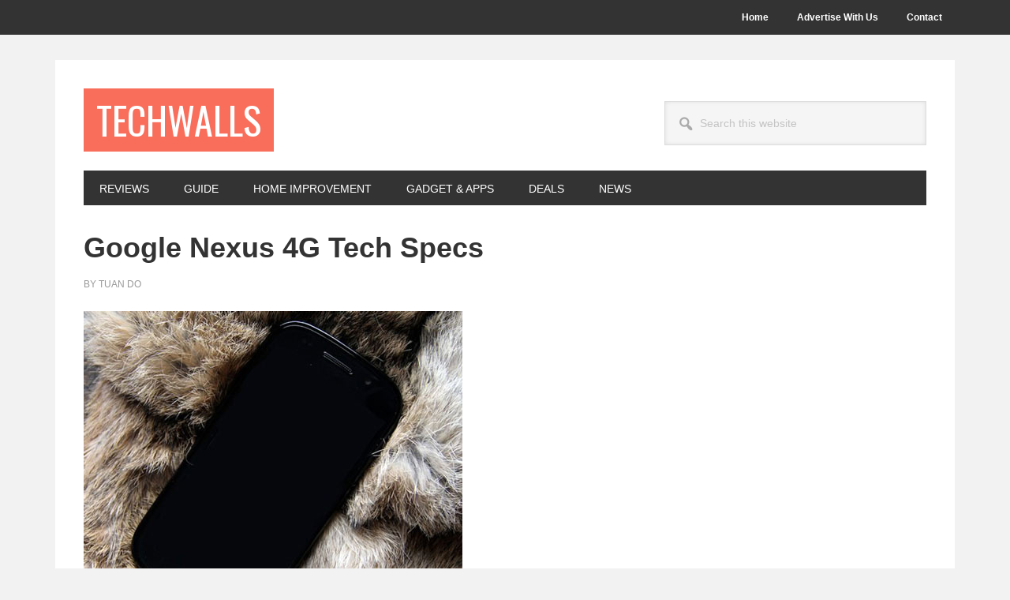

--- FILE ---
content_type: text/html; charset=UTF-8
request_url: https://www.techwalls.com/google-nexus-4g-tech-specs/
body_size: 10309
content:
<!DOCTYPE html>
<html lang="en-US">
<head >
<meta charset="UTF-8" />
<meta name="viewport" content="width=device-width, initial-scale=1" />
<meta name='robots' content='index, follow, max-image-preview:large, max-snippet:-1, max-video-preview:-1' />

	<!-- This site is optimized with the Yoast SEO plugin v26.7 - https://yoast.com/wordpress/plugins/seo/ -->
	<title>Google Nexus 4G Release Date and Tech Specs</title>
	<meta name="description" content="The next generation of Google Nexus would be named Nexus 4G. Some features and tech specs has just been leaked online and it appears to be a powerful smartphone." />
	<link rel="canonical" href="https://www.techwalls.com/google-nexus-4g-tech-specs/" />
	<meta name="twitter:label1" content="Written by" />
	<meta name="twitter:data1" content="Tuan Do" />
	<meta name="twitter:label2" content="Est. reading time" />
	<meta name="twitter:data2" content="1 minute" />
	<script type="application/ld+json" class="yoast-schema-graph">{"@context":"https://schema.org","@graph":[{"@type":"Article","@id":"https://www.techwalls.com/google-nexus-4g-tech-specs/#article","isPartOf":{"@id":"https://www.techwalls.com/google-nexus-4g-tech-specs/"},"author":{"name":"Tuan Do","@id":"https://www.techwalls.com/#/schema/person/8e0374331f6dab83e97eb683907dca90"},"headline":"Google Nexus 4G Tech Specs","datePublished":"2011-06-17T11:46:21+00:00","dateModified":"2013-07-23T08:22:17+00:00","mainEntityOfPage":{"@id":"https://www.techwalls.com/google-nexus-4g-tech-specs/"},"wordCount":223,"image":{"@id":"https://www.techwalls.com/google-nexus-4g-tech-specs/#primaryimage"},"thumbnailUrl":"https://www.techwalls.com/wp-content/uploads/2011/06/Google-nexus-4G.jpg","keywords":["android","gadget","smartphone"],"articleSection":["Gadget"],"inLanguage":"en-US"},{"@type":"WebPage","@id":"https://www.techwalls.com/google-nexus-4g-tech-specs/","url":"https://www.techwalls.com/google-nexus-4g-tech-specs/","name":"Google Nexus 4G Release Date and Tech Specs","isPartOf":{"@id":"https://www.techwalls.com/#website"},"primaryImageOfPage":{"@id":"https://www.techwalls.com/google-nexus-4g-tech-specs/#primaryimage"},"image":{"@id":"https://www.techwalls.com/google-nexus-4g-tech-specs/#primaryimage"},"thumbnailUrl":"https://www.techwalls.com/wp-content/uploads/2011/06/Google-nexus-4G.jpg","datePublished":"2011-06-17T11:46:21+00:00","dateModified":"2013-07-23T08:22:17+00:00","author":{"@id":"https://www.techwalls.com/#/schema/person/8e0374331f6dab83e97eb683907dca90"},"description":"The next generation of Google Nexus would be named Nexus 4G. Some features and tech specs has just been leaked online and it appears to be a powerful smartphone.","breadcrumb":{"@id":"https://www.techwalls.com/google-nexus-4g-tech-specs/#breadcrumb"},"inLanguage":"en-US","potentialAction":[{"@type":"ReadAction","target":["https://www.techwalls.com/google-nexus-4g-tech-specs/"]}]},{"@type":"ImageObject","inLanguage":"en-US","@id":"https://www.techwalls.com/google-nexus-4g-tech-specs/#primaryimage","url":"https://www.techwalls.com/wp-content/uploads/2011/06/Google-nexus-4G.jpg","contentUrl":"https://www.techwalls.com/wp-content/uploads/2011/06/Google-nexus-4G.jpg","width":480,"height":413,"caption":"Google-nexus-4G"},{"@type":"BreadcrumbList","@id":"https://www.techwalls.com/google-nexus-4g-tech-specs/#breadcrumb","itemListElement":[{"@type":"ListItem","position":1,"name":"Home","item":"https://www.techwalls.com/"},{"@type":"ListItem","position":2,"name":"Gadget","item":"https://www.techwalls.com/gadget/"},{"@type":"ListItem","position":3,"name":"Google Nexus 4G Tech Specs"}]},{"@type":"WebSite","@id":"https://www.techwalls.com/#website","url":"https://www.techwalls.com/","name":"TechWalls","description":"Technology News | Gadget Reviews | Tutorials","potentialAction":[{"@type":"SearchAction","target":{"@type":"EntryPoint","urlTemplate":"https://www.techwalls.com/?s={search_term_string}"},"query-input":{"@type":"PropertyValueSpecification","valueRequired":true,"valueName":"search_term_string"}}],"inLanguage":"en-US"},{"@type":"Person","@id":"https://www.techwalls.com/#/schema/person/8e0374331f6dab83e97eb683907dca90","name":"Tuan Do","description":"I am the founder and editor of TechWalls technology blog. I have been blogging for 8 years and here you can find latest technology news, gadgets, tutorials and product reviews.","url":"https://www.techwalls.com/author/rickyadmin/"}]}</script>
	<!-- / Yoast SEO plugin. -->


<link rel='dns-prefetch' href='//fonts.googleapis.com' />
<link rel="alternate" type="application/rss+xml" title="TechWalls &raquo; Feed" href="https://www.techwalls.com/feed/" />
<link rel="alternate" type="application/rss+xml" title="TechWalls &raquo; Comments Feed" href="https://www.techwalls.com/comments/feed/" />
<link rel="alternate" title="oEmbed (JSON)" type="application/json+oembed" href="https://www.techwalls.com/wp-json/oembed/1.0/embed?url=https%3A%2F%2Fwww.techwalls.com%2Fgoogle-nexus-4g-tech-specs%2F" />
<link rel="alternate" title="oEmbed (XML)" type="text/xml+oembed" href="https://www.techwalls.com/wp-json/oembed/1.0/embed?url=https%3A%2F%2Fwww.techwalls.com%2Fgoogle-nexus-4g-tech-specs%2F&#038;format=xml" />
<style id='wp-img-auto-sizes-contain-inline-css' type='text/css'>
img:is([sizes=auto i],[sizes^="auto," i]){contain-intrinsic-size:3000px 1500px}
/*# sourceURL=wp-img-auto-sizes-contain-inline-css */
</style>
<link rel='stylesheet' id='metro-pro-css' href='https://www.techwalls.com/wp-content/themes/metro-pro/style.css?ver=2.2.2' type='text/css' media='all' />
<style id='wp-emoji-styles-inline-css' type='text/css'>

	img.wp-smiley, img.emoji {
		display: inline !important;
		border: none !important;
		box-shadow: none !important;
		height: 1em !important;
		width: 1em !important;
		margin: 0 0.07em !important;
		vertical-align: -0.1em !important;
		background: none !important;
		padding: 0 !important;
	}
/*# sourceURL=wp-emoji-styles-inline-css */
</style>
<style id='wp-block-library-inline-css' type='text/css'>
:root{--wp-block-synced-color:#7a00df;--wp-block-synced-color--rgb:122,0,223;--wp-bound-block-color:var(--wp-block-synced-color);--wp-editor-canvas-background:#ddd;--wp-admin-theme-color:#007cba;--wp-admin-theme-color--rgb:0,124,186;--wp-admin-theme-color-darker-10:#006ba1;--wp-admin-theme-color-darker-10--rgb:0,107,160.5;--wp-admin-theme-color-darker-20:#005a87;--wp-admin-theme-color-darker-20--rgb:0,90,135;--wp-admin-border-width-focus:2px}@media (min-resolution:192dpi){:root{--wp-admin-border-width-focus:1.5px}}.wp-element-button{cursor:pointer}:root .has-very-light-gray-background-color{background-color:#eee}:root .has-very-dark-gray-background-color{background-color:#313131}:root .has-very-light-gray-color{color:#eee}:root .has-very-dark-gray-color{color:#313131}:root .has-vivid-green-cyan-to-vivid-cyan-blue-gradient-background{background:linear-gradient(135deg,#00d084,#0693e3)}:root .has-purple-crush-gradient-background{background:linear-gradient(135deg,#34e2e4,#4721fb 50%,#ab1dfe)}:root .has-hazy-dawn-gradient-background{background:linear-gradient(135deg,#faaca8,#dad0ec)}:root .has-subdued-olive-gradient-background{background:linear-gradient(135deg,#fafae1,#67a671)}:root .has-atomic-cream-gradient-background{background:linear-gradient(135deg,#fdd79a,#004a59)}:root .has-nightshade-gradient-background{background:linear-gradient(135deg,#330968,#31cdcf)}:root .has-midnight-gradient-background{background:linear-gradient(135deg,#020381,#2874fc)}:root{--wp--preset--font-size--normal:16px;--wp--preset--font-size--huge:42px}.has-regular-font-size{font-size:1em}.has-larger-font-size{font-size:2.625em}.has-normal-font-size{font-size:var(--wp--preset--font-size--normal)}.has-huge-font-size{font-size:var(--wp--preset--font-size--huge)}.has-text-align-center{text-align:center}.has-text-align-left{text-align:left}.has-text-align-right{text-align:right}.has-fit-text{white-space:nowrap!important}#end-resizable-editor-section{display:none}.aligncenter{clear:both}.items-justified-left{justify-content:flex-start}.items-justified-center{justify-content:center}.items-justified-right{justify-content:flex-end}.items-justified-space-between{justify-content:space-between}.screen-reader-text{border:0;clip-path:inset(50%);height:1px;margin:-1px;overflow:hidden;padding:0;position:absolute;width:1px;word-wrap:normal!important}.screen-reader-text:focus{background-color:#ddd;clip-path:none;color:#444;display:block;font-size:1em;height:auto;left:5px;line-height:normal;padding:15px 23px 14px;text-decoration:none;top:5px;width:auto;z-index:100000}html :where(.has-border-color){border-style:solid}html :where([style*=border-top-color]){border-top-style:solid}html :where([style*=border-right-color]){border-right-style:solid}html :where([style*=border-bottom-color]){border-bottom-style:solid}html :where([style*=border-left-color]){border-left-style:solid}html :where([style*=border-width]){border-style:solid}html :where([style*=border-top-width]){border-top-style:solid}html :where([style*=border-right-width]){border-right-style:solid}html :where([style*=border-bottom-width]){border-bottom-style:solid}html :where([style*=border-left-width]){border-left-style:solid}html :where(img[class*=wp-image-]){height:auto;max-width:100%}:where(figure){margin:0 0 1em}html :where(.is-position-sticky){--wp-admin--admin-bar--position-offset:var(--wp-admin--admin-bar--height,0px)}@media screen and (max-width:600px){html :where(.is-position-sticky){--wp-admin--admin-bar--position-offset:0px}}

/*# sourceURL=wp-block-library-inline-css */
</style><style id='global-styles-inline-css' type='text/css'>
:root{--wp--preset--aspect-ratio--square: 1;--wp--preset--aspect-ratio--4-3: 4/3;--wp--preset--aspect-ratio--3-4: 3/4;--wp--preset--aspect-ratio--3-2: 3/2;--wp--preset--aspect-ratio--2-3: 2/3;--wp--preset--aspect-ratio--16-9: 16/9;--wp--preset--aspect-ratio--9-16: 9/16;--wp--preset--color--black: #000000;--wp--preset--color--cyan-bluish-gray: #abb8c3;--wp--preset--color--white: #ffffff;--wp--preset--color--pale-pink: #f78da7;--wp--preset--color--vivid-red: #cf2e2e;--wp--preset--color--luminous-vivid-orange: #ff6900;--wp--preset--color--luminous-vivid-amber: #fcb900;--wp--preset--color--light-green-cyan: #7bdcb5;--wp--preset--color--vivid-green-cyan: #00d084;--wp--preset--color--pale-cyan-blue: #8ed1fc;--wp--preset--color--vivid-cyan-blue: #0693e3;--wp--preset--color--vivid-purple: #9b51e0;--wp--preset--gradient--vivid-cyan-blue-to-vivid-purple: linear-gradient(135deg,rgb(6,147,227) 0%,rgb(155,81,224) 100%);--wp--preset--gradient--light-green-cyan-to-vivid-green-cyan: linear-gradient(135deg,rgb(122,220,180) 0%,rgb(0,208,130) 100%);--wp--preset--gradient--luminous-vivid-amber-to-luminous-vivid-orange: linear-gradient(135deg,rgb(252,185,0) 0%,rgb(255,105,0) 100%);--wp--preset--gradient--luminous-vivid-orange-to-vivid-red: linear-gradient(135deg,rgb(255,105,0) 0%,rgb(207,46,46) 100%);--wp--preset--gradient--very-light-gray-to-cyan-bluish-gray: linear-gradient(135deg,rgb(238,238,238) 0%,rgb(169,184,195) 100%);--wp--preset--gradient--cool-to-warm-spectrum: linear-gradient(135deg,rgb(74,234,220) 0%,rgb(151,120,209) 20%,rgb(207,42,186) 40%,rgb(238,44,130) 60%,rgb(251,105,98) 80%,rgb(254,248,76) 100%);--wp--preset--gradient--blush-light-purple: linear-gradient(135deg,rgb(255,206,236) 0%,rgb(152,150,240) 100%);--wp--preset--gradient--blush-bordeaux: linear-gradient(135deg,rgb(254,205,165) 0%,rgb(254,45,45) 50%,rgb(107,0,62) 100%);--wp--preset--gradient--luminous-dusk: linear-gradient(135deg,rgb(255,203,112) 0%,rgb(199,81,192) 50%,rgb(65,88,208) 100%);--wp--preset--gradient--pale-ocean: linear-gradient(135deg,rgb(255,245,203) 0%,rgb(182,227,212) 50%,rgb(51,167,181) 100%);--wp--preset--gradient--electric-grass: linear-gradient(135deg,rgb(202,248,128) 0%,rgb(113,206,126) 100%);--wp--preset--gradient--midnight: linear-gradient(135deg,rgb(2,3,129) 0%,rgb(40,116,252) 100%);--wp--preset--font-size--small: 13px;--wp--preset--font-size--medium: 20px;--wp--preset--font-size--large: 36px;--wp--preset--font-size--x-large: 42px;--wp--preset--spacing--20: 0.44rem;--wp--preset--spacing--30: 0.67rem;--wp--preset--spacing--40: 1rem;--wp--preset--spacing--50: 1.5rem;--wp--preset--spacing--60: 2.25rem;--wp--preset--spacing--70: 3.38rem;--wp--preset--spacing--80: 5.06rem;--wp--preset--shadow--natural: 6px 6px 9px rgba(0, 0, 0, 0.2);--wp--preset--shadow--deep: 12px 12px 50px rgba(0, 0, 0, 0.4);--wp--preset--shadow--sharp: 6px 6px 0px rgba(0, 0, 0, 0.2);--wp--preset--shadow--outlined: 6px 6px 0px -3px rgb(255, 255, 255), 6px 6px rgb(0, 0, 0);--wp--preset--shadow--crisp: 6px 6px 0px rgb(0, 0, 0);}:where(.is-layout-flex){gap: 0.5em;}:where(.is-layout-grid){gap: 0.5em;}body .is-layout-flex{display: flex;}.is-layout-flex{flex-wrap: wrap;align-items: center;}.is-layout-flex > :is(*, div){margin: 0;}body .is-layout-grid{display: grid;}.is-layout-grid > :is(*, div){margin: 0;}:where(.wp-block-columns.is-layout-flex){gap: 2em;}:where(.wp-block-columns.is-layout-grid){gap: 2em;}:where(.wp-block-post-template.is-layout-flex){gap: 1.25em;}:where(.wp-block-post-template.is-layout-grid){gap: 1.25em;}.has-black-color{color: var(--wp--preset--color--black) !important;}.has-cyan-bluish-gray-color{color: var(--wp--preset--color--cyan-bluish-gray) !important;}.has-white-color{color: var(--wp--preset--color--white) !important;}.has-pale-pink-color{color: var(--wp--preset--color--pale-pink) !important;}.has-vivid-red-color{color: var(--wp--preset--color--vivid-red) !important;}.has-luminous-vivid-orange-color{color: var(--wp--preset--color--luminous-vivid-orange) !important;}.has-luminous-vivid-amber-color{color: var(--wp--preset--color--luminous-vivid-amber) !important;}.has-light-green-cyan-color{color: var(--wp--preset--color--light-green-cyan) !important;}.has-vivid-green-cyan-color{color: var(--wp--preset--color--vivid-green-cyan) !important;}.has-pale-cyan-blue-color{color: var(--wp--preset--color--pale-cyan-blue) !important;}.has-vivid-cyan-blue-color{color: var(--wp--preset--color--vivid-cyan-blue) !important;}.has-vivid-purple-color{color: var(--wp--preset--color--vivid-purple) !important;}.has-black-background-color{background-color: var(--wp--preset--color--black) !important;}.has-cyan-bluish-gray-background-color{background-color: var(--wp--preset--color--cyan-bluish-gray) !important;}.has-white-background-color{background-color: var(--wp--preset--color--white) !important;}.has-pale-pink-background-color{background-color: var(--wp--preset--color--pale-pink) !important;}.has-vivid-red-background-color{background-color: var(--wp--preset--color--vivid-red) !important;}.has-luminous-vivid-orange-background-color{background-color: var(--wp--preset--color--luminous-vivid-orange) !important;}.has-luminous-vivid-amber-background-color{background-color: var(--wp--preset--color--luminous-vivid-amber) !important;}.has-light-green-cyan-background-color{background-color: var(--wp--preset--color--light-green-cyan) !important;}.has-vivid-green-cyan-background-color{background-color: var(--wp--preset--color--vivid-green-cyan) !important;}.has-pale-cyan-blue-background-color{background-color: var(--wp--preset--color--pale-cyan-blue) !important;}.has-vivid-cyan-blue-background-color{background-color: var(--wp--preset--color--vivid-cyan-blue) !important;}.has-vivid-purple-background-color{background-color: var(--wp--preset--color--vivid-purple) !important;}.has-black-border-color{border-color: var(--wp--preset--color--black) !important;}.has-cyan-bluish-gray-border-color{border-color: var(--wp--preset--color--cyan-bluish-gray) !important;}.has-white-border-color{border-color: var(--wp--preset--color--white) !important;}.has-pale-pink-border-color{border-color: var(--wp--preset--color--pale-pink) !important;}.has-vivid-red-border-color{border-color: var(--wp--preset--color--vivid-red) !important;}.has-luminous-vivid-orange-border-color{border-color: var(--wp--preset--color--luminous-vivid-orange) !important;}.has-luminous-vivid-amber-border-color{border-color: var(--wp--preset--color--luminous-vivid-amber) !important;}.has-light-green-cyan-border-color{border-color: var(--wp--preset--color--light-green-cyan) !important;}.has-vivid-green-cyan-border-color{border-color: var(--wp--preset--color--vivid-green-cyan) !important;}.has-pale-cyan-blue-border-color{border-color: var(--wp--preset--color--pale-cyan-blue) !important;}.has-vivid-cyan-blue-border-color{border-color: var(--wp--preset--color--vivid-cyan-blue) !important;}.has-vivid-purple-border-color{border-color: var(--wp--preset--color--vivid-purple) !important;}.has-vivid-cyan-blue-to-vivid-purple-gradient-background{background: var(--wp--preset--gradient--vivid-cyan-blue-to-vivid-purple) !important;}.has-light-green-cyan-to-vivid-green-cyan-gradient-background{background: var(--wp--preset--gradient--light-green-cyan-to-vivid-green-cyan) !important;}.has-luminous-vivid-amber-to-luminous-vivid-orange-gradient-background{background: var(--wp--preset--gradient--luminous-vivid-amber-to-luminous-vivid-orange) !important;}.has-luminous-vivid-orange-to-vivid-red-gradient-background{background: var(--wp--preset--gradient--luminous-vivid-orange-to-vivid-red) !important;}.has-very-light-gray-to-cyan-bluish-gray-gradient-background{background: var(--wp--preset--gradient--very-light-gray-to-cyan-bluish-gray) !important;}.has-cool-to-warm-spectrum-gradient-background{background: var(--wp--preset--gradient--cool-to-warm-spectrum) !important;}.has-blush-light-purple-gradient-background{background: var(--wp--preset--gradient--blush-light-purple) !important;}.has-blush-bordeaux-gradient-background{background: var(--wp--preset--gradient--blush-bordeaux) !important;}.has-luminous-dusk-gradient-background{background: var(--wp--preset--gradient--luminous-dusk) !important;}.has-pale-ocean-gradient-background{background: var(--wp--preset--gradient--pale-ocean) !important;}.has-electric-grass-gradient-background{background: var(--wp--preset--gradient--electric-grass) !important;}.has-midnight-gradient-background{background: var(--wp--preset--gradient--midnight) !important;}.has-small-font-size{font-size: var(--wp--preset--font-size--small) !important;}.has-medium-font-size{font-size: var(--wp--preset--font-size--medium) !important;}.has-large-font-size{font-size: var(--wp--preset--font-size--large) !important;}.has-x-large-font-size{font-size: var(--wp--preset--font-size--x-large) !important;}
/*# sourceURL=global-styles-inline-css */
</style>

<style id='classic-theme-styles-inline-css' type='text/css'>
/*! This file is auto-generated */
.wp-block-button__link{color:#fff;background-color:#32373c;border-radius:9999px;box-shadow:none;text-decoration:none;padding:calc(.667em + 2px) calc(1.333em + 2px);font-size:1.125em}.wp-block-file__button{background:#32373c;color:#fff;text-decoration:none}
/*# sourceURL=/wp-includes/css/classic-themes.min.css */
</style>
<link rel='stylesheet' id='dashicons-css' href='https://www.techwalls.com/wp-includes/css/dashicons.min.css?ver=6.9' type='text/css' media='all' />
<link rel='stylesheet' id='google-font-css' href='//fonts.googleapis.com/css?family=Oswald%3A400&#038;ver=2.2.2' type='text/css' media='all' />
<script type="text/javascript" src="https://www.techwalls.com/wp-includes/js/jquery/jquery.min.js?ver=3.7.1" id="jquery-core-js"></script>
<script type="text/javascript" src="https://www.techwalls.com/wp-includes/js/jquery/jquery-migrate.min.js?ver=3.4.1" id="jquery-migrate-js"></script>
<link rel="https://api.w.org/" href="https://www.techwalls.com/wp-json/" /><link rel="alternate" title="JSON" type="application/json" href="https://www.techwalls.com/wp-json/wp/v2/posts/203" /><link rel="EditURI" type="application/rsd+xml" title="RSD" href="https://www.techwalls.com/xmlrpc.php?rsd" />
<meta name="generator" content="WordPress 6.9" />
<link rel='shortlink' href='https://www.techwalls.com/?p=203' />
<link rel="pingback" href="https://www.techwalls.com/xmlrpc.php" />
<style type="text/css" id="custom-background-css">
body.custom-background { background-color: #f2f2f2; }
</style>
	<link rel="icon" href="https://www.techwalls.com/wp-content/uploads/2014/12/favicon.png" sizes="32x32" />
<link rel="icon" href="https://www.techwalls.com/wp-content/uploads/2014/12/favicon.png" sizes="192x192" />
<link rel="apple-touch-icon" href="https://www.techwalls.com/wp-content/uploads/2014/12/favicon.png" />
<meta name="msapplication-TileImage" content="https://www.techwalls.com/wp-content/uploads/2014/12/favicon.png" />
		<style type="text/css" id="wp-custom-css">
			table { 
  width: 100%;
	table-layout: fixed;
  border-collapse: collapse; 
	word-wrap: break-word;
  overflow-x: auto;
	display: block;
	font-size: 1.3rem
}
td, th { 
  padding: 12px;
	min-width: 120px;
}
body>div {
    font-size: 1.5rem
}		</style>
		</head>
<body class="wp-singular post-template-default single single-post postid-203 single-format-standard custom-background wp-theme-genesis wp-child-theme-metro-pro custom-header full-width-content genesis-breadcrumbs-hidden genesis-footer-widgets-visible"><div class="site-container"><ul class="genesis-skip-link"><li><a href="#genesis-nav-primary" class="screen-reader-shortcut"> Skip to primary navigation</a></li><li><a href="#genesis-content" class="screen-reader-shortcut"> Skip to main content</a></li><li><a href="#genesis-footer-widgets" class="screen-reader-shortcut"> Skip to footer</a></li></ul><nav class="nav-secondary" aria-label="Secondary"><div class="wrap"><ul id="menu-pages-menu" class="menu genesis-nav-menu menu-secondary js-superfish"><li id="menu-item-322" class="menu-item menu-item-type-custom menu-item-object-custom menu-item-home menu-item-322"><a href="https://www.techwalls.com/"><span >Home</span></a></li>
<li id="menu-item-17314" class="menu-item menu-item-type-post_type menu-item-object-page menu-item-17314"><a href="https://www.techwalls.com/advertise/"><span >Advertise With Us</span></a></li>
<li id="menu-item-321" class="menu-item menu-item-type-post_type menu-item-object-page menu-item-321"><a href="https://www.techwalls.com/contact/"><span >Contact</span></a></li>
</ul></div></nav><div class="site-container-wrap"><header class="site-header"><div class="wrap"><div class="title-area"><p class="site-title"><a href="https://www.techwalls.com/">TechWalls</a></p><p class="site-description">Technology News | Gadget Reviews | Tutorials</p></div><div class="widget-area header-widget-area"><section id="search-5" class="widget widget_search"><div class="widget-wrap"><form class="search-form" method="get" action="https://www.techwalls.com/" role="search"><label class="search-form-label screen-reader-text" for="searchform-1">Search this website</label><input class="search-form-input" type="search" name="s" id="searchform-1" placeholder="Search this website"><input class="search-form-submit" type="submit" value="Search"><meta content="https://www.techwalls.com/?s={s}"></form></div></section>
</div></div></header><nav class="nav-primary" aria-label="Main" id="genesis-nav-primary"><div class="wrap"><ul id="menu-category-menu" class="menu genesis-nav-menu menu-primary js-superfish"><li id="menu-item-3925" class="menu-item menu-item-type-taxonomy menu-item-object-category menu-item-3925"><a href="https://www.techwalls.com/review/"><span >Reviews</span></a></li>
<li id="menu-item-3473" class="menu-item menu-item-type-taxonomy menu-item-object-category menu-item-3473"><a href="https://www.techwalls.com/guide/"><span >Guide</span></a></li>
<li id="menu-item-18751" class="menu-item menu-item-type-taxonomy menu-item-object-category menu-item-18751"><a href="https://www.techwalls.com/home/"><span >Home Improvement</span></a></li>
<li id="menu-item-752" class="menu-item menu-item-type-taxonomy menu-item-object-category current-post-ancestor current-menu-parent current-post-parent menu-item-752"><a href="https://www.techwalls.com/gadget/"><span >Gadget &#038; Apps</span></a></li>
<li id="menu-item-19600" class="menu-item menu-item-type-taxonomy menu-item-object-category menu-item-19600"><a href="https://www.techwalls.com/deals/"><span >Deals</span></a></li>
<li id="menu-item-753" class="menu-item menu-item-type-taxonomy menu-item-object-category menu-item-753"><a href="https://www.techwalls.com/news/"><span >News</span></a></li>
</ul></div></nav><div class="site-inner"><div class="content-sidebar-wrap"><main class="content" id="genesis-content"><article class="post-203 post type-post status-publish format-standard has-post-thumbnail category-gadget tag-android tag-gadgets tag-smartphone entry" aria-label="Google Nexus 4G Tech Specs"><header class="entry-header"><h1 class="entry-title">Google Nexus 4G Tech Specs</h1>
<p class="entry-meta">By <span class="entry-author"><a href="https://www.techwalls.com/author/rickyadmin/" class="entry-author-link" rel="author"><span class="entry-author-name">Tuan Do</span></a></span></p></header><div class="entry-content"><p><img decoding="async" src="https://www.techwalls.com/wp-content/uploads/2011/06/Google-nexus-4G.jpg" alt="Google-nexus-4G" title="Google-nexus-4G" width="480" height="413" class="alignnone size-full wp-image-204" srcset="https://www.techwalls.com/wp-content/uploads/2011/06/Google-nexus-4G.jpg 480w, https://www.techwalls.com/wp-content/uploads/2011/06/Google-nexus-4G-300x258.jpg 300w" sizes="(max-width: 480px) 100vw, 480px" /></p>
<p>The next generation of Google Nexus would probably be named Nexus 4G. As its predecessors, Nexus 4G would be always the first device to get Android updates, users won&#8217;t have to wait for a few more months so that manufacturers could release the update. Therefore, the Google Nexus phones are always among the most expected smartphones each year and promised to bring the best experience to its users.<span id="more-203"></span></p>
<p>Some features and tech specs of the Nexus 4G has just been leaked online and it appears to be a very powerful smartphone. It will sport a next-generation 1.2GHz or 1.5GHz dual-core processor, likely the TI OMAP 4460 or 28nm Krait-based Snapdragon. It would maybe feature a 4-inch screen with the 720p HD display and the resolution of 1.280 x 720 pixels. Some other notable specs are 1GB of RAM, 1080p Full HD video recording capabilities, a 1MP front-facing camera and a 5MP rear camera delivering class-leading image quality and superior low-light performance.</p><div class='code-block code-block-2' style='margin: 8px 0; clear: both;'>
<script async src="https://pagead2.googlesyndication.com/pagead/js/adsbygoogle.js?client=ca-pub-6085526195231822"
     crossorigin="anonymous"></script>
<!-- TechWallsResponsiveAd -->
<ins class="adsbygoogle"
     style="display:block"
     data-ad-client="ca-pub-6085526195231822"
     data-ad-slot="1361160981"
     data-ad-format="auto"
     data-full-width-responsive="true"></ins>
<script>
     (adsbygoogle = window.adsbygoogle || []).push({});
</script></div>

<p>Google Nexus 4G will be the first smartphone running on Android Ice Cream Sandwich or Android 4.0. In terms of design, it won&#8217;t include any physical buttons as all user navigation and controls are taken over by software.</p>
<p>It is reportedly to be released in the US on Thanksgiving 2011 in November and will be manufactured by LG or HTC.</p>
<!-- CONTENT END 1 -->
<!--<rdf:RDF xmlns:rdf="http://www.w3.org/1999/02/22-rdf-syntax-ns#"
			xmlns:dc="http://purl.org/dc/elements/1.1/"
			xmlns:trackback="http://madskills.com/public/xml/rss/module/trackback/">
		<rdf:Description rdf:about="https://www.techwalls.com/google-nexus-4g-tech-specs/"
    dc:identifier="https://www.techwalls.com/google-nexus-4g-tech-specs/"
    dc:title="Google Nexus 4G Tech Specs"
    trackback:ping="https://www.techwalls.com/google-nexus-4g-tech-specs/trackback/" />
</rdf:RDF>-->
</div><footer class="entry-footer"></footer></article><div class='code-block code-block-4' style='margin: 8px 0; clear: both;'>
<p><strong>Disclosure</strong>: <em>We might earn commission from qualifying purchases. The commission help keep the rest of my content free, so thank you!</em></p></div>
</main></div></div></div></div><div class="footer-widgets" id="genesis-footer-widgets"><h2 class="genesis-sidebar-title screen-reader-text">Footer</h2><div class="wrap"><div class="widget-area footer-widgets-1 footer-widget-area"><section id="featured-post-13" class="widget featured-content featuredpost"><div class="widget-wrap"><article class="post-20511 post type-post status-publish format-standard has-post-thumbnail category-featured category-review tag-review-2 entry" aria-label="Pexar Starlight 15.6&#8243; Digital Photo Frame Review &#8211; Turning Family Photos Into Gallery-Worthy Displays"><a href="https://www.techwalls.com/pexar-starlight-15-6-digital-photo-frame-review/" class="alignnone" aria-hidden="true" tabindex="-1"><img width="300" height="220" src="https://www.techwalls.com/wp-content/uploads/2025/12/pexar-3-300x220.jpeg" class="entry-image attachment-post" alt="" decoding="async" loading="lazy" /></a><header class="entry-header"><h4 class="entry-title"><a href="https://www.techwalls.com/pexar-starlight-15-6-digital-photo-frame-review/">Pexar Starlight 15.6&#8243; Digital Photo Frame Review &#8211; Turning Family Photos Into Gallery-Worthy Displays</a></h4></header></article><article class="post-20506 post type-post status-publish format-standard has-post-thumbnail category-review tag-review-2 entry" aria-label="TourBox Elite Plus Review: A Better Way to Edit in Lightroom Classic"><a href="https://www.techwalls.com/tourbox-elite-plus-review-better-way-to-edit-in-lightroom-classic/" class="alignnone" aria-hidden="true" tabindex="-1"><img width="300" height="220" src="https://www.techwalls.com/wp-content/uploads/2025/12/tourbox-elite-plus-1-300x220.jpeg" class="entry-image attachment-post" alt="" decoding="async" loading="lazy" /></a><header class="entry-header"><h4 class="entry-title"><a href="https://www.techwalls.com/tourbox-elite-plus-review-better-way-to-edit-in-lightroom-classic/">TourBox Elite Plus Review: A Better Way to Edit in Lightroom Classic</a></h4></header></article></div></section>
</div><div class="widget-area footer-widgets-2 footer-widget-area"><section id="featured-post-12" class="widget featured-content featuredpost"><div class="widget-wrap"><article class="post-20439 post type-post status-publish format-standard has-post-thumbnail category-review tag-review-2 entry" aria-label="Ugee Trio Pad UT3 Review &#8211; A Giant Matte Tablet That Feels Almost Like E-Ink"><a href="https://www.techwalls.com/ugee-trio-pad-ut3-giant-tablet-review/" class="alignnone" aria-hidden="true" tabindex="-1"><img width="300" height="220" src="https://www.techwalls.com/wp-content/uploads/2025/11/ugee-ut3-2-300x220.jpeg" class="entry-image attachment-post" alt="" decoding="async" loading="lazy" /></a><header class="entry-header"><h4 class="entry-title"><a href="https://www.techwalls.com/ugee-trio-pad-ut3-giant-tablet-review/">Ugee Trio Pad UT3 Review &#8211; A Giant Matte Tablet That Feels Almost Like E-Ink</a></h4></header></article><article class="post-20449 post type-post status-publish format-standard has-post-thumbnail category-featured category-review tag-review-2 entry" aria-label="MEEPO Flow Electric Skateboard Review &#8211; A Beginner&#8217;s Experience"><a href="https://www.techwalls.com/meepo-flow-electric-skateboard-review-beginner-experience/" class="alignnone" aria-hidden="true" tabindex="-1"><img width="300" height="220" src="https://www.techwalls.com/wp-content/uploads/2025/11/flow-4-300x220.jpeg" class="entry-image attachment-post" alt="" decoding="async" loading="lazy" /></a><header class="entry-header"><h4 class="entry-title"><a href="https://www.techwalls.com/meepo-flow-electric-skateboard-review-beginner-experience/">MEEPO Flow Electric Skateboard Review &#8211; A Beginner&#8217;s Experience</a></h4></header></article></div></section>
</div><div class="widget-area footer-widgets-3 footer-widget-area"><section id="text-27" class="widget widget_text"><div class="widget-wrap"><h3 class="widgettitle widget-title">Follow TechWalls</h3>
			<div class="textwidget"><a class="social-buttons" href="https://youtube.com/@TechWallsReview" rel="nofollow">Youtube</a><a class="social-buttons" href="https://www.facebook.com/TechWalls/" rel="nofollow">Facebook</a><a class="social-buttons" href="https://x.com/techwalls" rel="nofollow">X</a><a class="social-buttons last" href="https://www.instagram.com/tuando/" rel="nofollow">Instagram</a></div>
		</div></section>

		<section id="recent-posts-2" class="widget widget_recent_entries"><div class="widget-wrap">
		<h3 class="widgettitle widget-title">Recent Posts</h3>

		<ul>
											<li>
					<a href="https://www.techwalls.com/xlean-tr1-ces-2026-robot-built-for-real-messes/">xLean TR1 at CES 2026: A Closer Look at the Robot Built for Real Messes</a>
									</li>
											<li>
					<a href="https://www.techwalls.com/livall-pikaboost-2-lite-edition-most-practical-e-bike-upgrade-ces-2026/">LIVALL PikaBoost 2 Lite Edition is the Most Practical E-Bike Upgrade at CES 2026</a>
									</li>
											<li>
					<a href="https://www.techwalls.com/vizo-z1-pro-debuts-ces-2026-lightweight-ar-built-for-real-steamvr-immersion/">VIZO Z1 Pro Debuts at CES 2026 With Lightweight AR Built for Real SteamVR Immersion</a>
									</li>
											<li>
					<a href="https://www.techwalls.com/lumimind-brings-real-time-brain-signal-control-sleep-neurotech-ces-2026/">LumiMind Brings Real-Time Brain Signal Control and Sleep Neurotech to CES 2026</a>
									</li>
					</ul>

		</div></section>
</div></div></div><footer class="site-footer"><div class="wrap"><p>Copyright &#xA9;&nbsp;2026 · All Rights Reserved</p></div></footer><script type="speculationrules">
{"prefetch":[{"source":"document","where":{"and":[{"href_matches":"/*"},{"not":{"href_matches":["/wp-*.php","/wp-admin/*","/wp-content/uploads/*","/wp-content/*","/wp-content/plugins/*","/wp-content/themes/metro-pro/*","/wp-content/themes/genesis/*","/*\\?(.+)"]}},{"not":{"selector_matches":"a[rel~=\"nofollow\"]"}},{"not":{"selector_matches":".no-prefetch, .no-prefetch a"}}]},"eagerness":"conservative"}]}
</script>
<script type="text/javascript" src="https://www.techwalls.com/wp-includes/js/hoverIntent.min.js?ver=1.10.2" id="hoverIntent-js"></script>
<script type="text/javascript" src="https://www.techwalls.com/wp-content/themes/genesis/lib/js/menu/superfish.min.js?ver=1.7.10" id="superfish-js"></script>
<script type="text/javascript" src="https://www.techwalls.com/wp-content/themes/genesis/lib/js/menu/superfish.args.min.js?ver=3.6.1" id="superfish-args-js"></script>
<script type="text/javascript" src="https://www.techwalls.com/wp-content/themes/genesis/lib/js/skip-links.min.js?ver=3.6.1" id="skip-links-js"></script>
<script type="text/javascript" id="metro-responsive-menus-js-extra">
/* <![CDATA[ */
var genesis_responsive_menu = {"mainMenu":"Menu","subMenu":"Submenu","menuClasses":{"combine":[".nav-secondary",".nav-header",".nav-primary"]}};
//# sourceURL=metro-responsive-menus-js-extra
/* ]]> */
</script>
<script type="text/javascript" src="https://www.techwalls.com/wp-content/themes/metro-pro/js/responsive-menus.min.js?ver=2.2.2" id="metro-responsive-menus-js"></script>
<script id="wp-emoji-settings" type="application/json">
{"baseUrl":"https://s.w.org/images/core/emoji/17.0.2/72x72/","ext":".png","svgUrl":"https://s.w.org/images/core/emoji/17.0.2/svg/","svgExt":".svg","source":{"concatemoji":"https://www.techwalls.com/wp-includes/js/wp-emoji-release.min.js?ver=6.9"}}
</script>
<script type="module">
/* <![CDATA[ */
/*! This file is auto-generated */
const a=JSON.parse(document.getElementById("wp-emoji-settings").textContent),o=(window._wpemojiSettings=a,"wpEmojiSettingsSupports"),s=["flag","emoji"];function i(e){try{var t={supportTests:e,timestamp:(new Date).valueOf()};sessionStorage.setItem(o,JSON.stringify(t))}catch(e){}}function c(e,t,n){e.clearRect(0,0,e.canvas.width,e.canvas.height),e.fillText(t,0,0);t=new Uint32Array(e.getImageData(0,0,e.canvas.width,e.canvas.height).data);e.clearRect(0,0,e.canvas.width,e.canvas.height),e.fillText(n,0,0);const a=new Uint32Array(e.getImageData(0,0,e.canvas.width,e.canvas.height).data);return t.every((e,t)=>e===a[t])}function p(e,t){e.clearRect(0,0,e.canvas.width,e.canvas.height),e.fillText(t,0,0);var n=e.getImageData(16,16,1,1);for(let e=0;e<n.data.length;e++)if(0!==n.data[e])return!1;return!0}function u(e,t,n,a){switch(t){case"flag":return n(e,"\ud83c\udff3\ufe0f\u200d\u26a7\ufe0f","\ud83c\udff3\ufe0f\u200b\u26a7\ufe0f")?!1:!n(e,"\ud83c\udde8\ud83c\uddf6","\ud83c\udde8\u200b\ud83c\uddf6")&&!n(e,"\ud83c\udff4\udb40\udc67\udb40\udc62\udb40\udc65\udb40\udc6e\udb40\udc67\udb40\udc7f","\ud83c\udff4\u200b\udb40\udc67\u200b\udb40\udc62\u200b\udb40\udc65\u200b\udb40\udc6e\u200b\udb40\udc67\u200b\udb40\udc7f");case"emoji":return!a(e,"\ud83e\u1fac8")}return!1}function f(e,t,n,a){let r;const o=(r="undefined"!=typeof WorkerGlobalScope&&self instanceof WorkerGlobalScope?new OffscreenCanvas(300,150):document.createElement("canvas")).getContext("2d",{willReadFrequently:!0}),s=(o.textBaseline="top",o.font="600 32px Arial",{});return e.forEach(e=>{s[e]=t(o,e,n,a)}),s}function r(e){var t=document.createElement("script");t.src=e,t.defer=!0,document.head.appendChild(t)}a.supports={everything:!0,everythingExceptFlag:!0},new Promise(t=>{let n=function(){try{var e=JSON.parse(sessionStorage.getItem(o));if("object"==typeof e&&"number"==typeof e.timestamp&&(new Date).valueOf()<e.timestamp+604800&&"object"==typeof e.supportTests)return e.supportTests}catch(e){}return null}();if(!n){if("undefined"!=typeof Worker&&"undefined"!=typeof OffscreenCanvas&&"undefined"!=typeof URL&&URL.createObjectURL&&"undefined"!=typeof Blob)try{var e="postMessage("+f.toString()+"("+[JSON.stringify(s),u.toString(),c.toString(),p.toString()].join(",")+"));",a=new Blob([e],{type:"text/javascript"});const r=new Worker(URL.createObjectURL(a),{name:"wpTestEmojiSupports"});return void(r.onmessage=e=>{i(n=e.data),r.terminate(),t(n)})}catch(e){}i(n=f(s,u,c,p))}t(n)}).then(e=>{for(const n in e)a.supports[n]=e[n],a.supports.everything=a.supports.everything&&a.supports[n],"flag"!==n&&(a.supports.everythingExceptFlag=a.supports.everythingExceptFlag&&a.supports[n]);var t;a.supports.everythingExceptFlag=a.supports.everythingExceptFlag&&!a.supports.flag,a.supports.everything||((t=a.source||{}).concatemoji?r(t.concatemoji):t.wpemoji&&t.twemoji&&(r(t.twemoji),r(t.wpemoji)))});
//# sourceURL=https://www.techwalls.com/wp-includes/js/wp-emoji-loader.min.js
/* ]]> */
</script>
<script defer src="https://static.cloudflareinsights.com/beacon.min.js/vcd15cbe7772f49c399c6a5babf22c1241717689176015" integrity="sha512-ZpsOmlRQV6y907TI0dKBHq9Md29nnaEIPlkf84rnaERnq6zvWvPUqr2ft8M1aS28oN72PdrCzSjY4U6VaAw1EQ==" data-cf-beacon='{"version":"2024.11.0","token":"184c8f4f79d74a53b82d65250585543d","r":1,"server_timing":{"name":{"cfCacheStatus":true,"cfEdge":true,"cfExtPri":true,"cfL4":true,"cfOrigin":true,"cfSpeedBrain":true},"location_startswith":null}}' crossorigin="anonymous"></script>
</body></html>


--- FILE ---
content_type: text/html; charset=utf-8
request_url: https://www.google.com/recaptcha/api2/aframe
body_size: 267
content:
<!DOCTYPE HTML><html><head><meta http-equiv="content-type" content="text/html; charset=UTF-8"></head><body><script nonce="pvILkifoW98JD9rE4FXchA">/** Anti-fraud and anti-abuse applications only. See google.com/recaptcha */ try{var clients={'sodar':'https://pagead2.googlesyndication.com/pagead/sodar?'};window.addEventListener("message",function(a){try{if(a.source===window.parent){var b=JSON.parse(a.data);var c=clients[b['id']];if(c){var d=document.createElement('img');d.src=c+b['params']+'&rc='+(localStorage.getItem("rc::a")?sessionStorage.getItem("rc::b"):"");window.document.body.appendChild(d);sessionStorage.setItem("rc::e",parseInt(sessionStorage.getItem("rc::e")||0)+1);localStorage.setItem("rc::h",'1768955997450');}}}catch(b){}});window.parent.postMessage("_grecaptcha_ready", "*");}catch(b){}</script></body></html>